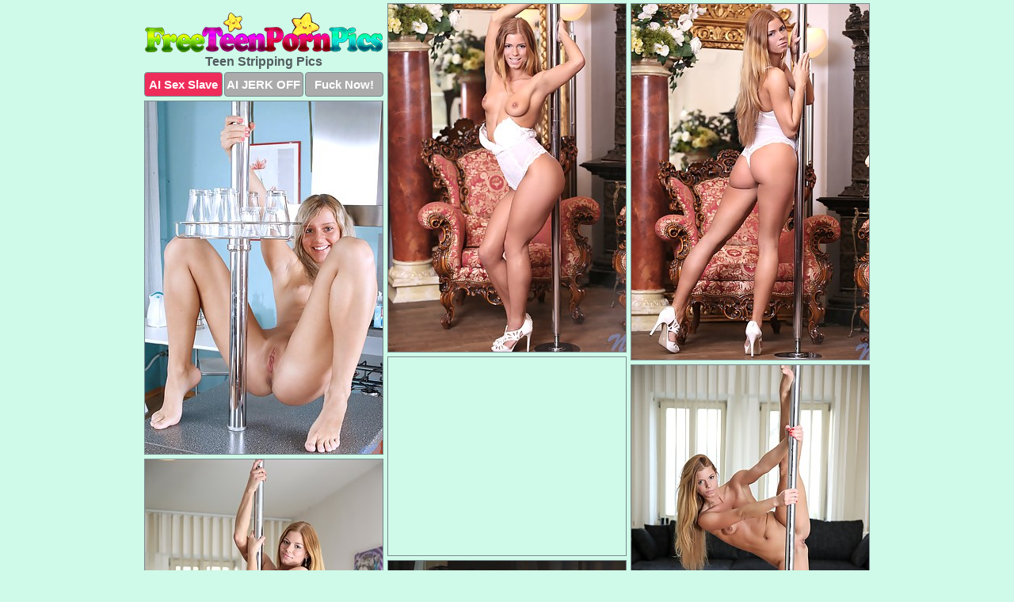

--- FILE ---
content_type: text/html; charset=UTF-8
request_url: https://freeteenpornpics.com/stripping/
body_size: 2792
content:
<!DOCTYPE html>
<html lang="en">
  <head>
    <link rel="preconnect" href="//cdn.luyten-98c.com">
    <link rel="preconnect" href="//luyten-98c.com">
    <link rel="preconnect" href="//cdn.freeteenpornpics.com">
    <link rel="dns-prefetch" href="//cdn.freeteenpornpics.com">
    <title>Teen Stripping Pictures at FreeTeenPornPics.com</title>
    <meta name="description" content="Teen Stripping Porn Pics">
    <meta name="referrer" content="unsafe-url">
    <meta name="viewport" content="width=device-width, initial-scale=1.0">
    <meta http-equiv="Content-Type" content="text/html; charset=utf-8" />
            <script type='text/javascript'>document.cookie = 'tphbcgct=eyJpcCI6MjIxOTE3NzM3LCJmIjowLCJzIjoiYm90cyIsInYiOltdLCJjYyI6MCwiaW4iOjF9;expires=Saturday, 31-Jan-26 00:26:48 UTC;domain=.freeteenpornpics.com;path=/'
            var tphbcgct_check = new Image()
            var tphbcgct_random = Math.floor(Math.random() * 1000000)
            tphbcgct_check.src = '/tphbcgct/check.php?t=1769750808&check=066bcff713bcaca4d45ecdc8220c82ee&rand=' + tphbcgct_random
                </script>    <link rel="canonical" href="https://www.freeteenpornpics.com/stripping/" />
    <link rel="icon" href="/favicon.ico" type="image/x-icon" />
    <link rel="shortcut icon" href="/favicon.ico" type="image/x-icon" />
    <script src="/js/main.js?v=21" defer></script>
    <link rel="preload" as="style" href="/css/style.css?v=21">
    <link href="/css/style.css?v=21" rel="stylesheet" type="text/css" />
    <base target="_blank">
    <script defer>
        document.addEventListener('DOMContentLoaded', function() {
            var images = document.querySelectorAll('.zpapfhpo a img');
            for (var i = 0; i < Math.min(images.length, 2); i++) {
                images[i].removeAttribute('loading');
            }
            var thumb = ".lumhnnty";
            function statistics(t, id) {
                var stats = t === 3 ? "" : window.stats;
                var xhr = new XMLHttpRequest();
                xhr.open('GET', window.stat + "?" + t + id + stats, true);
                xhr.onreadystatechange = function () {
                    if (xhr.readyState === 4 && xhr.status === 200) {
                        console.log('Success');
                    }
                };
                xhr.send();
            }
            document.body.addEventListener('click', function (event) {
                var target = event.target.closest(thumb + ' a');
                if (target) {
                    var id = target.getAttribute('id');
                    var base = target.getAttribute('base');

                    if (target.hasAttribute('cid')) {
                        statistics(3, target.getAttribute('cid'));
                        return;
                    }
                    if (!id) return;
                    if (!base) target.setAttribute('base', target.getAttribute('href'));
                    target.setAttribute('href', window.status + encodeURIComponent(target.getAttribute('base')));
                    statistics(1, id);
                    setTimeout(function () {
                        target.setAttribute('href', target.getAttribute('base'));
                    }, 250);
                }
            });
            statistics(0, 1);
        });
    </script>
  </head>
  <body>
    <script type="text/javascript">
      var json = "stripping.json";var stat="/znmbminb";var status="/tphbcgct/o.php?url=";
    </script>
    <div class="knxxbaqe">
        <div class="rfngzhjd">
            <div class="cuiotgsi syhhckfv">
                <div class="lumhnnty rraimcye bymxqoqb">
                    <a href="/" class="ggfwdvpk" title="Free Teen Porn Pics" target="_self">
                        <img src="/images/logo.png" alt="Free Teen Sex Pics" width="300" height="50">
                    </a>
                    <h1>Teen Stripping Pics</h1>
                    <div class="cnwlpfzb">
                        <span onclick="window.open('https://tsyndicate.com/api/v1/direct/0011db5bf9f34577838e798a163908f8?', '_blank'); return false;" class="bzshrwwl">AI Sex Slave</span>
                        <span onclick="window.open('https://tsyndicate.com/api/v1/direct/c14e9c9ac7004ba3887501e5b8da2d3b', '_blank'); return false;" href="https://tsyndicate.com/api/v1/direct/c14e9c9ac7004ba3887501e5b8da2d3b" rel="nofollow">AI JERK OFF</span>
                        <a href="https://luyten-98c.com/resource?zones=927&p=http%3A%2F%2Fmysexpics.com%2F" rel="nofollow">Fuck Now!</a>
                    </div>
                </div>
                <div class="lumhnnty rraimcye" data-id="2"><a href="//www.mypornpics.com/x/?t=618190" id="jamnlygp"><img src="https://cdn1.freeteenpornpics.com/92/d/92d62eb5a.jpg" loading="lazy" width="300" height="439" alt=""></a></div>
<div class="lumhnnty rraimcye" data-id="2"><a href="//www.mypornpics.com/x/?t=618193" id="jamnlygp"><img src="https://cdn1.freeteenpornpics.com/1f/2/1f2df0fd0.jpg" loading="lazy" width="300" height="449" alt=""></a></div>
<div class="lumhnnty rraimcye" data-id="2"><a href="//www.mypornpics.com/x/?t=706554" id="jamnlygp"><img src="https://cdn1.freeteenpornpics.com/34/b/34bbe070c.jpg" loading="lazy" width="300" height="445" alt=""></a></div>
<div class="lumhnnty rraimcye jyfjtred" data-id="3"><div class="pmuvgqix"><div data-hp-id="1245" data-hp-zone></div><noscript><iframe src="https://luyten-98c.com/resource?zones=1245&noscript=1" width="300" height="250" frameborder="0" scrolling="no" sandbox="allow-forms allow-pointer-lock allow-popups allow-popups-to-escape-sandbox allow-same-origin allow-scripts allow-top-navigation-by-user-activation"></iframe></noscript></div></div>
<div class="lumhnnty rraimcye" data-id="2"><a href="//www.mypornpics.com/x/?t=712399" id="jamnlygp"><img src="https://cdn1.freeteenpornpics.com/d9/2/d92646a16.jpg" loading="lazy" width="300" height="437" alt=""></a></div>
<div class="lumhnnty rraimcye" data-id="2"><a href="//www.mypornpics.com/x/?t=712401" id="jamnlygp"><img src="https://cdn1.freeteenpornpics.com/d3/b/d3b141a47.jpg" loading="lazy" width="300" height="430" alt=""></a></div>
<div class="lumhnnty rraimcye" data-id="2"><a href="//www.mypornpics.com/x/?t=1424143" id="jamnlygp"><img src="https://cdn1.freeteenpornpics.com/8c/d/8cdf89cd5.jpg" loading="lazy" width="300" height="213" alt=""></a></div>
<div class="lumhnnty rraimcye" data-id="2"><a href="//www.mypornpics.com/x/?t=1424148" id="jamnlygp"><img src="https://cdn1.freeteenpornpics.com/02/d/02d502ed2.jpg" loading="lazy" width="300" height="435" alt=""></a></div>
<div class="lumhnnty rraimcye" data-id="2"><a href="//www.mypornpics.com/x/?t=1468486" id="jamnlygp"><img src="https://cdn1.freeteenpornpics.com/6a/a/6aad57497.jpg" loading="lazy" width="300" height="432" alt=""></a></div>
<div class="lumhnnty rraimcye" data-id="2"><a href="//www.mypornpics.com/x/?t=1876858" id="jamnlygp"><img src="https://cdn1.freeteenpornpics.com/8b/7/8b7a4d474.jpg" loading="lazy" width="300" height="429" alt=""></a></div>
<div class="lumhnnty rraimcye jyfjtred" data-id="3"><div class="pmuvgqix"><a href="https://www.hotpornphotos.com" title="Porn Photos"><img src="https://www.hotpornphotos.com/hpp.jpg" alt="Porn Photos" loading="lazy" width="300" height="250"><div class="gqbjmczn">Porn Photos</div></a></div></div>
<div class="lumhnnty rraimcye" data-id="2"><a href="//www.mypornpics.com/x/?t=1876859" id="jamnlygp"><img src="https://cdn1.freeteenpornpics.com/4b/1/4b147570f.jpg" loading="lazy" width="300" height="444" alt=""></a></div>

<div class='scrp'><script type="text/javascript">var stats="f128f1704980478";</script></div>
            </div>
        </div>
        <div class="rfngzhjd slwkkenl">
            <div class="sxhbceaj" style="display: none;">
                <img src="/images/totop.png" alt="">
            </div>
            <div data-hp-id="326" data-hp-zone></div>
            <div data-hp-id="327" data-hp-zone></div>
            <div data-hp-id="1216" data-hp-zone></div>
            <div class="hspurjyo">
                <div class="blqwugnr">
                </div>
                <div class="blqwugnr vhmindxq">
                </div>
            </div>
            <footer>
                <p class="otyeyddg"><br>&copy; FreeTeenPornPics.com | <a href="/2257/" rel="nofollow">18 U.S.C. 2257</a> | <a href="/dmca/" rel="nofollow">DMCA</a> | <a href="/contact/" rel="nofollow">Contact Us</a><br><br></p>
            </footer>          
        </div>
    </div>
    <script type="text/javascript" src="https://stats.hprofits.com/advertisement.js"></script><script id="hpt-rdr" src="https://cdn.luyten-98c.com/renderer/renderer.js" data-hpt-url="luyten-98c.com" data-static-path="https://cdn.luyten-98c.com" async></script>
  </body>
</html>

--- FILE ---
content_type: text/css
request_url: https://freeteenpornpics.com/css/style.css?v=21
body_size: 1681
content:
.otyeyddg a,footer,h1{color:var(--h-color-and-text)}.cuiotgsi,.cuiotgsi .lumhnnty img,.rfngzhjd{width:100%}*,input,textarea{outline:0}*,:after,:before{box-sizing:border-box}.cuiotgsi,.cuiotgsi .lumhnnty.jyfjtred .pmuvgqix,.rfngzhjd,body{position:relative}.sxhbceaj,a *{cursor:pointer}blockquote,body,button,dd,div,dl,dt,fieldset,form,h1,h2,h3,h4,h5,h6,input,li,ol,p,pre,td,th,ul{margin:0;padding:0}fieldset,img{border:0}embed,img,object{vertical-align:bottom}address,caption,cite,code,dfn,em,th,var{font-style:normal;font-weight:400}ol,ul{list-style:none}caption,th{text-align:left}h1,h2,h3,h4,h5,h6{font-size:100%}q:after,q:before{content:""}a{text-decoration:none}input{-webkit-appearance:none;border-radius:0}i{backface-visibility:hidden}html{-ms-text-size-adjust:100%;-webkit-text-size-adjust:100%}body,html{height:100%}:root{--h-color-and-text:#515b5e;--main-color:#ffffff;--main-bg-color:#cff9e8;--main-badge-background:rgba(0, 0, 0, 0.4);--main-border-color:#798b90;--main-border-color-hover:#515b5e;--btn-border-color:#798b90;--btn-hover-color:#777777;--btn-selected-color:#ee2d5a}body{background:var(--main-bg-color);font:12px Arial,Helvetica,sans-serif;color:var(--main-color)}.lumhnnty.bymxqoqb img{width:auto;display:inline-block}.rfngzhjd{min-width:320px;max-width:1858px;margin:0 auto;padding:0 10px}@media (max-width:1890px){.rfngzhjd{max-width:1550px}}@media (max-width:1590px){.rfngzhjd{max-width:1244px}}@media (max-width:1290px){.rfngzhjd{max-width:936px}.rfngzhjd.slwkkenl{max-width:100%;width:100%;padding:0}}@media (max-width:990px){.rfngzhjd{max-width:629px}}.jyfjtred .pmuvgqix{height:252px;overflow:hidden}.cuiotgsi{margin:0 auto;padding:4px 0 0;display:block;opacity:0}.cuiotgsi .lumhnnty{margin-bottom:5px;width:302px}.cuiotgsi .lumhnnty.jyfjtred .pmuvgqix iframe{position:absolute;top:50%;left:50%}@media (max-width:640px){.rfngzhjd{max-width:460px}.cuiotgsi{padding:0 5px}.cuiotgsi .lumhnnty{max-width:460px;width:auto;margin:0 auto 5px}.cuiotgsi .lumhnnty img{height:auto}.cuiotgsi .lumhnnty.jyfjtred .pmuvgqix{width:100%;height:auto;padding-bottom:83%}}.cuiotgsi a,.jyfjtred .pmuvgqix{display:block;position:relative;border:1px solid var(--main-border-color);transition:.3s}.cuiotgsi a .zedycfpc{position:absolute;left:0;top:0;color:var(--main-color);padding:2px 8px 3px;line-height:25px;font-size:19px;background:var(--main-badge-background);z-index:2;font-weight:400}.cuiotgsi .lumhnnty.bymxqoqb a,.cuiotgsi .lumhnnty.jyfjtred a{border:none}.cuiotgsi .lumhnnty.bymxqoqb .cnwlpfzb,.cuiotgsi .lumhnnty.jyfjtred .cnwlpfzb{display:flex;margin-top:4px}.cuiotgsi .lumhnnty.bymxqoqb .cnwlpfzb a,.cuiotgsi .lumhnnty.bymxqoqb .cnwlpfzb span,.cuiotgsi .lumhnnty.jyfjtred .cnwlpfzb a{width:33%;text-align:center;font-size:15px;padding:6px 2px;color:var(--main-color);background:#ababab;border:1px solid var(--btn-border-color);display:inline-block;vertical-align:middle;border-radius:4px;text-decoration:none;font-weight:700;transition:.3s;margin-right:2px;cursor:pointer}.cuiotgsi .lumhnnty.bymxqoqb .cnwlpfzb a.bzshrwwl,.cuiotgsi .lumhnnty.bymxqoqb .cnwlpfzb span.bzshrwwl,.cuiotgsi .lumhnnty.jyfjtred .cnwlpfzb a.bzshrwwl{background:var(--btn-selected-color)}.cuiotgsi .lumhnnty.bymxqoqb .cnwlpfzb a:last-child,.cuiotgsi .lumhnnty.jyfjtred .cnwlpfzb a:last-child,.otyeyddg a:last-child{margin-right:0}@media (min-width:1025px){.cuiotgsi .lumhnnty.bymxqoqb .cnwlpfzb span.bzshrwwl:hover{cursor:pointer;background:#cc0f3b}.cuiotgsi a:hover,.jyfjtred .pmuvgqix:hover{border:1px dashed var(--main-border-color-hover)}.cuiotgsi .lumhnnty.jyfjtred a:hover{border:none}.cuiotgsi .lumhnnty.bymxqoqb .cnwlpfzb a.bzshrwwl:hover,.cuiotgsi .lumhnnty.jyfjtred .cnwlpfzb a.bzshrwwl:hover{background:var(--btn-selected-color)}.cuiotgsi .lumhnnty.bymxqoqb .cnwlpfzb a:hover,.cuiotgsi .lumhnnty.bymxqoqb .cnwlpfzb span:hover,.cuiotgsi .lumhnnty.jyfjtred .cnwlpfzb a:hover{background:var(--btn-hover-color)}}.cuiotgsi .lumhnnty.bymxqoqb .ggfwdvpk,.cuiotgsi .lumhnnty.jyfjtred .ggfwdvpk{max-width:250px;margin:0 auto}.cuiotgsi .lumhnnty.bymxqoqb .ggfwdvpk{display:block;max-width:100%;text-align:center}.bymxqoqb{padding:12px 0 0}.bymxqoqb h1{text-align:center;font-size:16px;margin-top:3px}footer{font-size:14px;padding:3px 0 7px;text-align:center}.sxhbceaj{position:fixed;right:25px;bottom:25px;z-index:5}.blqwugnr{background:#fff;border-radius:4px;height:384px;margin:10px auto 10px;max-width:1708px;overflow:hidden;position:relative;text-align:center}.blqwugnr iframe{display:inline-block;left:7px;position:absolute;text-align:center;top:0}.blqwugnr.vhmindxq{overflow:hidden;height:235px}.blqwugnr.vhmindxq iframe{position:static;margin-top:-59px;height:293px}@media (max-width:1890px){.blqwugnr{max-width:1519px}}@media (max-width:1590px){.blqwugnr{max-width:1141px}}@media (max-width:1290px){.blqwugnr{max-width:100%;overflow:auto;border-radius:0}.blqwugnr iframe{width:3780px}.blqwugnr.vhmindxq iframe{width:100%}}@media (max-width:990px){.blqwugnr{max-width:100%;overflow:auto}.blqwugnr iframe{width:3780px}}.hp-slider-container.inline-container{margin:0 auto;padding-top:10px}.otyeyddg a:hover{text-decoration:underline}